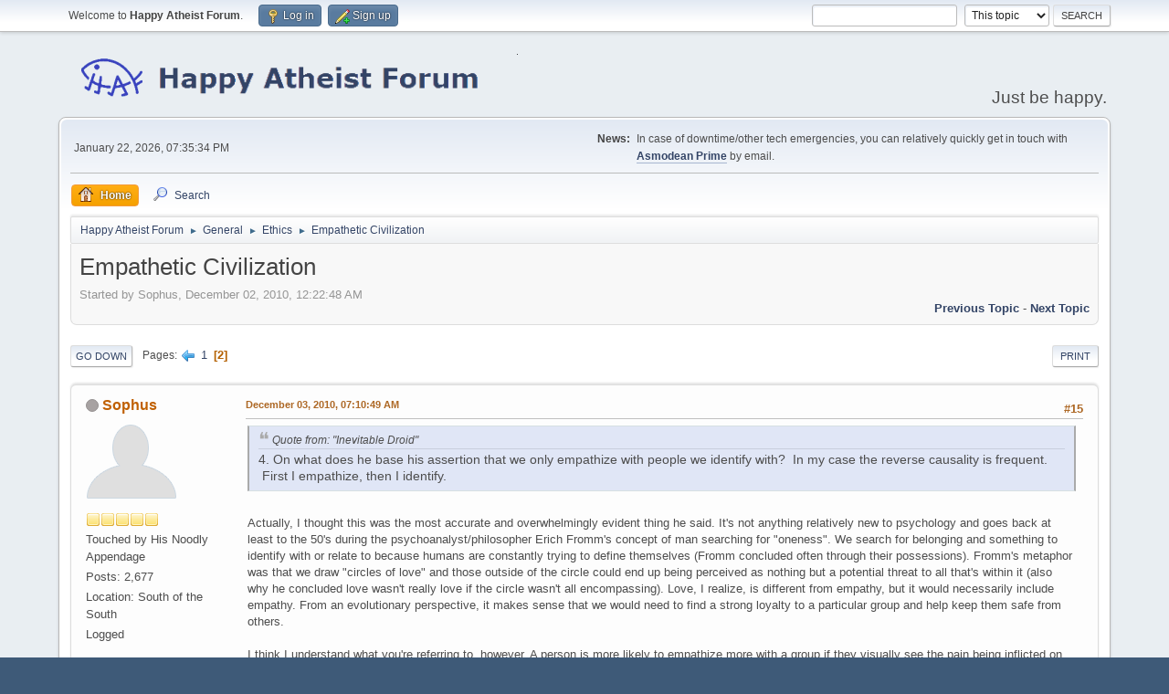

--- FILE ---
content_type: text/html; charset=UTF-8
request_url: https://www.happyatheistforum.com/forum/index.php/topic,6248.0/prev_next,prev.html?PHPSESSID=dcb119b0e3c7c6a07ad66fd768354740
body_size: 11001
content:
<!DOCTYPE html>
<html lang="en-US">
<head>
	<meta charset="UTF-8">
	<link rel="stylesheet" href="https://www.happyatheistforum.com/forum/Themes/default/css/minified_58b723df73308f39754d9086e5f80bc8.css?smf216_1760999268">
	<style>
	img.avatar { max-width: 120px !important; max-height: 120px !important; }
	
	.postarea .bbc_img, .list_posts .bbc_img, .post .inner .bbc_img, form#reported_posts .bbc_img, #preview_body .bbc_img { max-width: min(100%,900px); }
	
	</style>
	<script>
		var smf_theme_url = "https://www.happyatheistforum.com/forum/Themes/default";
		var smf_default_theme_url = "https://www.happyatheistforum.com/forum/Themes/default";
		var smf_images_url = "https://www.happyatheistforum.com/forum/Themes/default/images";
		var smf_smileys_url = "https://happyatheistforum.com/forum/Smileys";
		var smf_smiley_sets = "default,aaron,akyhne,fugue,alienine";
		var smf_smiley_sets_default = "default";
		var smf_avatars_url = "https://happyatheistforum.com/forum/avatars";
		var smf_scripturl = "https://www.happyatheistforum.com/forum/index.php?PHPSESSID=dcb119b0e3c7c6a07ad66fd768354740&amp;";
		var smf_iso_case_folding = false;
		var smf_charset = "UTF-8";
		var smf_session_id = "ff7a34eec0a2a0bb9b3a7e4d18347a06";
		var smf_session_var = "f679f722e";
		var smf_member_id = 0;
		var ajax_notification_text = 'Loading...';
		var help_popup_heading_text = 'A little lost? Let me explain:';
		var banned_text = 'Sorry Guest, you are banned from using this forum!';
		var smf_txt_expand = 'Expand';
		var smf_txt_shrink = 'Shrink';
		var smf_collapseAlt = 'Hide';
		var smf_expandAlt = 'Show';
		var smf_quote_expand = false;
		var allow_xhjr_credentials = false;
		var spoilerCss = '.sceditor-button-spoiler div {background: url(\'https://www.happyatheistforum.com/forum/Themes/default/images/bbc/spoiler.png\');}body[contenteditable] .bbc_spoiler:first-child {margin-top: 4px;}body[contenteditable] .bbc_spoiler {background: #ebf4f8;border: 8px solid #cfc;padding: 0;}body[contenteditable] .bbc_spoiler[open] {padding: 10px;}body[contenteditable] .bbc_spoiler > summary {background: #cfc;padding: 6px;}body[contenteditable] .bbc_spoiler[open] > summary {margin: -10px -10px 10px -10px;}/* Default theme */.bbc_spoiler {display: block;box-sizing: border-box;/* user-select: none; */overflow: hidden;background: #cfc;color: #000;border-radius: 6px;box-shadow: 0 1px 5px 2px rgba(34, 60, 80, 0.2);margin-bottom: 4px;padding: 6px 12px;}.bbc_spoiler summary {display: list-item;outline: 0;cursor: pointer;position: relative;line-height: 19px;white-space: nowrap;}.bbc_spoiler .spoiler_content {background: #ebf4f8;border-radius: 6px;box-shadow: 0 1px 5px 2px rgba(34, 60, 80, 0.2) inset;line-height: 26px;padding: 10px;}/* Animation */.bbc_spoiler[open] .spoiler_content {animation: spoiler 1s;}@keyframes spoiler {0% {opacity: 0;}100% {opacity: 1;}}/* Responsive images */.spoiler_content img {max-width: 100% !important;}/* Fixes for other themes *//* SociWT */.art .bbc_spoiler {background: #FFD39E;}/* Lunarfall */.nopad .bbc_spoiler {background: #557ea0;color: #fff;}.nopad .spoiler_content {color: #000;}';
		var smf_txt_spoiler = 'Spoiler';
		var smf_txt_spoiler_title = 'Spoiler title (optional)';
	</script>
	<script src="https://ajax.googleapis.com/ajax/libs/jquery/3.6.3/jquery.min.js"></script>
	<script src="https://www.happyatheistforum.com/forum/Themes/default/scripts/jquery.sceditor.bbcode.min.js?smf216_1760999268"></script>
	<script src="https://www.happyatheistforum.com/forum/Themes/default/scripts/minified_f5b160531f60f72bebab7adf14593fc9.js?smf216_1760999268"></script>
	<script src="https://www.happyatheistforum.com/forum/Themes/default/scripts/minified_b33753c10068a62e2e34111fe42b2699.js?smf216_1760999268" defer></script>
	<script>
		var smf_smileys_url = 'https://happyatheistforum.com/forum/Smileys/default';
		var bbc_quote_from = 'Quote from';
		var bbc_quote = 'Quote';
		var bbc_search_on = 'on';
	var smf_you_sure ='Are you sure you want to do this?';
	</script>
	<title>Empathetic Civilization - Page 2</title>
	<meta name="viewport" content="width=device-width, initial-scale=1">
	<meta property="og:site_name" content="Happy Atheist Forum">
	<meta property="og:title" content="Empathetic Civilization - Page 2">
	<meta name="keywords" content="atheist, rational, forum">
	<meta property="og:url" content="https://www.happyatheistforum.com/forum/index.php/topic,6306.15.html?PHPSESSID=dcb119b0e3c7c6a07ad66fd768354740">
	<meta property="og:description" content="Empathetic Civilization - Page 2">
	<meta name="description" content="Empathetic Civilization - Page 2">
	<meta name="theme-color" content="#557EA0">
	<meta name="robots" content="noindex">
	<link rel="canonical" href="https://www.happyatheistforum.com/forum/index.php?topic=6306.15">
	<link rel="help" href="https://www.happyatheistforum.com/forum/index.php?PHPSESSID=dcb119b0e3c7c6a07ad66fd768354740&amp;action=help">
	<link rel="contents" href="https://www.happyatheistforum.com/forum/index.php?PHPSESSID=dcb119b0e3c7c6a07ad66fd768354740&amp;">
	<link rel="search" href="https://www.happyatheistforum.com/forum/index.php?PHPSESSID=dcb119b0e3c7c6a07ad66fd768354740&amp;action=search">
	<link rel="alternate" type="application/rss+xml" title="Happy Atheist Forum - RSS" href="https://www.happyatheistforum.com/forum/index.php?PHPSESSID=dcb119b0e3c7c6a07ad66fd768354740&amp;action=.xml;type=rss2;board=52">
	<link rel="alternate" type="application/atom+xml" title="Happy Atheist Forum - Atom" href="https://www.happyatheistforum.com/forum/index.php?PHPSESSID=dcb119b0e3c7c6a07ad66fd768354740&amp;action=.xml;type=atom;board=52">
	<link rel="prev" href="https://www.happyatheistforum.com/forum/index.php/topic,6306.0.html?PHPSESSID=dcb119b0e3c7c6a07ad66fd768354740">
	<link rel="index" href="https://www.happyatheistforum.com/forum/index.php/board,52.0.html?PHPSESSID=dcb119b0e3c7c6a07ad66fd768354740"><style>.vv_special { display:none; }</style>
</head>
<body id="chrome" class="action_messageindex board_52">
<div id="footerfix">
	<div id="top_section">
		<div class="inner_wrap">
			<ul class="floatleft" id="top_info">
				<li class="welcome">
					Welcome to <strong>Happy Atheist Forum</strong>.
				</li>
				<li class="button_login">
					<a href="https://www.happyatheistforum.com/forum/index.php?PHPSESSID=dcb119b0e3c7c6a07ad66fd768354740&amp;action=login" class="open" onclick="return reqOverlayDiv(this.href, 'Log in', 'login');">
						<span class="main_icons login"></span>
						<span class="textmenu">Log in</span>
					</a>
				</li>
				<li class="button_signup">
					<a href="https://www.happyatheistforum.com/forum/index.php?PHPSESSID=dcb119b0e3c7c6a07ad66fd768354740&amp;action=signup" class="open">
						<span class="main_icons regcenter"></span>
						<span class="textmenu">Sign up</span>
					</a>
				</li>
			</ul>
			<form id="search_form" class="floatright" action="https://www.happyatheistforum.com/forum/index.php?PHPSESSID=dcb119b0e3c7c6a07ad66fd768354740&amp;action=search2" method="post" accept-charset="UTF-8">
				<input type="search" name="search" value="">&nbsp;
				<select name="search_selection">
					<option value="all">Entire forum </option>
					<option value="topic" selected>This topic</option>
					<option value="board">This board</option>
				</select>
				<input type="hidden" name="sd_topic" value="6306">
				<input type="submit" name="search2" value="Search" class="button">
				<input type="hidden" name="advanced" value="0">
			</form>
		</div><!-- .inner_wrap -->
	</div><!-- #top_section -->
	<div id="header">
		<h1 class="forumtitle">
			<a id="top" href="https://www.happyatheistforum.com/forum/index.php?PHPSESSID=dcb119b0e3c7c6a07ad66fd768354740&amp;"><img src="https://i.imgur.com/ho15FPo.png" alt="Happy Atheist Forum"></a>
		</h1>
		<div id="siteslogan">Just be happy.</div>
	</div>
	<div id="wrapper">
		<div id="upper_section">
			<div id="inner_section">
				<div id="inner_wrap" class="hide_720">
					<div class="user">
						<time datetime="2026-01-22T19:35:34Z">January 22, 2026, 07:35:34 PM</time>
					</div>
					<div class="news">
						<h2>News: </h2>
						<p>In case of downtime/other tech emergencies, you can relatively quickly get in touch with <b><a href="http://www.happyatheistforum.com/forum/index.php?action=profile;u=1" class="bbc_link" target="_blank" rel="noopener">Asmodean Prime</a></b> by email.</p>
					</div>
				</div>
				<a class="mobile_user_menu">
					<span class="menu_icon"></span>
					<span class="text_menu">Main Menu</span>
				</a>
				<div id="main_menu">
					<div id="mobile_user_menu" class="popup_container">
						<div class="popup_window description">
							<div class="popup_heading">Main Menu
								<a href="javascript:void(0);" class="main_icons hide_popup"></a>
							</div>
							
					<ul class="dropmenu menu_nav">
						<li class="button_home">
							<a class="active" href="https://www.happyatheistforum.com/forum/index.php?PHPSESSID=dcb119b0e3c7c6a07ad66fd768354740&amp;">
								<span class="main_icons home"></span><span class="textmenu">Home</span>
							</a>
						</li>
						<li class="button_search">
							<a href="https://www.happyatheistforum.com/forum/index.php?PHPSESSID=dcb119b0e3c7c6a07ad66fd768354740&amp;action=search">
								<span class="main_icons search"></span><span class="textmenu">Search</span>
							</a>
						</li>
					</ul><!-- .menu_nav -->
						</div>
					</div>
				</div>
				<div class="navigate_section">
					<ul>
						<li>
							<a href="https://www.happyatheistforum.com/forum/index.php?PHPSESSID=dcb119b0e3c7c6a07ad66fd768354740&amp;"><span>Happy Atheist Forum</span></a>
						</li>
						<li>
							<span class="dividers"> &#9658; </span>
							<a href="https://www.happyatheistforum.com/forum/index.php?PHPSESSID=dcb119b0e3c7c6a07ad66fd768354740&amp;#c4"><span>General</span></a>
						</li>
						<li>
							<span class="dividers"> &#9658; </span>
							<a href="https://www.happyatheistforum.com/forum/index.php/board,52.0.html?PHPSESSID=dcb119b0e3c7c6a07ad66fd768354740"><span>Ethics</span></a>
						</li>
						<li class="last">
							<span class="dividers"> &#9658; </span>
							<a href="https://www.happyatheistforum.com/forum/index.php/topic,6306.0.html?PHPSESSID=dcb119b0e3c7c6a07ad66fd768354740"><span>Empathetic Civilization</span></a>
						</li>
					</ul>
				</div><!-- .navigate_section -->
			</div><!-- #inner_section -->
		</div><!-- #upper_section -->
		<div id="content_section">
			<div id="main_content_section">
		<div id="display_head" class="information">
			<h2 class="display_title">
				<span id="top_subject">Empathetic Civilization</span>
			</h2>
			<p>Started by Sophus, December 02, 2010, 12:22:48 AM</p>
			<span class="nextlinks floatright"><a href="https://www.happyatheistforum.com/forum/index.php/topic,6306.0/prev_next,prev.html?PHPSESSID=dcb119b0e3c7c6a07ad66fd768354740#new">Previous topic</a> - <a href="https://www.happyatheistforum.com/forum/index.php/topic,6306.0/prev_next,next.html?PHPSESSID=dcb119b0e3c7c6a07ad66fd768354740#new">Next topic</a></span>
		</div><!-- #display_head -->
		
		<div class="pagesection top">
			
		<div class="buttonlist floatright">
			
				<a class="button button_strip_print" href="https://www.happyatheistforum.com/forum/index.php?PHPSESSID=dcb119b0e3c7c6a07ad66fd768354740&amp;action=printpage;topic=6306.0"  rel="nofollow">Print</a>
		</div>
			 
			<div class="pagelinks floatleft">
				<a href="#bot" class="button">Go Down</a>
				<span class="pages">Pages</span><a class="nav_page" href="https://www.happyatheistforum.com/forum/index.php/topic,6306.0.html?PHPSESSID=dcb119b0e3c7c6a07ad66fd768354740"><span class="main_icons previous_page"></span></a> <a class="nav_page" href="https://www.happyatheistforum.com/forum/index.php/topic,6306.0.html?PHPSESSID=dcb119b0e3c7c6a07ad66fd768354740">1</a> <span class="current_page">2</span> 
			</div>
		<div class="mobile_buttons floatright">
			<a class="button mobile_act">User actions</a>
			
		</div>
		</div>
		<div id="forumposts">
			<form action="https://www.happyatheistforum.com/forum/index.php?PHPSESSID=dcb119b0e3c7c6a07ad66fd768354740&amp;action=quickmod2;topic=6306.15" method="post" accept-charset="UTF-8" name="quickModForm" id="quickModForm" onsubmit="return oQuickModify.bInEditMode ? oQuickModify.modifySave('ff7a34eec0a2a0bb9b3a7e4d18347a06', 'f679f722e') : false">
				<div class="windowbg" id="msg93019">
					
					<div class="post_wrapper">
						<div class="poster">
							<h4>
								<span class="off" title="Offline"></span>
								<a href="https://www.happyatheistforum.com/forum/index.php?PHPSESSID=dcb119b0e3c7c6a07ad66fd768354740&amp;action=profile;u=1002" title="View the profile of Sophus">Sophus</a>
							</h4>
							<ul class="user_info">
								<li class="avatar">
									<a href="https://www.happyatheistforum.com/forum/index.php?PHPSESSID=dcb119b0e3c7c6a07ad66fd768354740&amp;action=profile;u=1002"><img class="avatar" src="https://happyatheistforum.com/forum/avatars/default.png" alt=""></a>
								</li>
								<li class="icons"><img src="https://www.happyatheistforum.com/forum/Themes/default/images/membericons/icon.png" alt="*"><img src="https://www.happyatheistforum.com/forum/Themes/default/images/membericons/icon.png" alt="*"><img src="https://www.happyatheistforum.com/forum/Themes/default/images/membericons/icon.png" alt="*"><img src="https://www.happyatheistforum.com/forum/Themes/default/images/membericons/icon.png" alt="*"><img src="https://www.happyatheistforum.com/forum/Themes/default/images/membericons/icon.png" alt="*"></li>
								<li class="postgroup">Touched by His Noodly Appendage</li>
								<li class="postcount">Posts: 2,677</li>
								<li class="custom cust_loca">Location: South of the South</li>
								<li class="poster_ip">Logged</li>
							</ul>
						</div><!-- .poster -->
						<div class="postarea">
							<div class="keyinfo">
								<div id="subject_93019" class="subject_title subject_hidden">
									<a href="https://www.happyatheistforum.com/forum/index.php?PHPSESSID=dcb119b0e3c7c6a07ad66fd768354740&amp;msg=93019" rel="nofollow">Re: Empathetic Civilization</a>
								</div>
								<span class="page_number floatright">#15</span>
								<div class="postinfo">
									<span class="messageicon"  style="position: absolute; z-index: -1;">
										<img src="https://www.happyatheistforum.com/forum/Themes/default/images/post/xx.png" alt="">
									</span>
									<a href="https://www.happyatheistforum.com/forum/index.php?PHPSESSID=dcb119b0e3c7c6a07ad66fd768354740&amp;msg=93019" rel="nofollow" title="Reply #15 - Re: Empathetic Civilization" class="smalltext">December 03, 2010, 07:10:49 AM</a>
									<span class="spacer"></span>
									<span class="smalltext modified floatright" id="modified_93019">
									</span>
								</div>
								<div id="msg_93019_quick_mod"></div>
							</div><!-- .keyinfo -->
							<div class="post">
								<div class="inner" data-msgid="93019" id="msg_93019">
									<blockquote class="bbc_standard_quote"><cite>Quote from: "Inevitable Droid"</cite>4. On what does he base his assertion that we only empathize with people we identify with? &nbsp;In my case the reverse causality is frequent. &nbsp;First I empathize, then I identify.</blockquote><br>Actually, I thought this was the most accurate and overwhelmingly evident thing he said. It's not anything relatively new to psychology and goes back at least to the 50's during the psychoanalyst/philosopher Erich Fromm's concept of man searching for &quot;oneness&quot;. We search for belonging and something to identify with or relate to because humans are constantly trying to define themselves (Fromm concluded often through their possessions). Fromm's metaphor was that we draw &quot;circles of love&quot; and those outside of the circle could end up being perceived as nothing but a potential threat to all that's within it (also why he concluded love wasn't really love if the circle wasn't all encompassing). Love, I realize, is different from empathy, but it would necessarily include empathy. From an evolutionary perspective, it makes sense that we would need to find a strong loyalty to a particular group and help keep them safe from others. <br><br>I think I understand what you're referring to, however. A person is more likely to empathize more with a group if they visually see the pain being inflicted on them. Not always though, obviously, as some beliefs are strong enough to keep a person from ever viewing certain people as people. <br><br><blockquote class="bbc_standard_quote"><cite>Quote</cite>3. On what does he base his assertion that medieval brains were wired differently than ours today? All those old brains are gone. They decomposed. We can't investigate them. Is he extrapolating from skull shape or size, perhaps? He doesn't say.</blockquote><br>Good catch. I wondered about that too but had forgotten about it since it was so brief. There's a chance the artist portrayed that concept in an entirely different way the speaker intended. <br><br><blockquote class="bbc_standard_quote"><cite>Quote</cite>2. On what does he base his assertion that our brains aren't wired for aggression? Being wired for empathy doesn't preclude being wired for aggression also.</blockquote><br>Yes, he could have worded that better. But I think the point was that we primarily search for a sense of unity and identity first, ergo empathy, and that aggression can be the response wherever empathy lacks. Seeing aggression as a result of closed off empathy makes sense when you think about wars between nations or tribes. Your empathy is loyal to your fellow &quot;true Americans&quot; and all that threatens it should be attacked. This sort of mentality also tends to lead toward not really caring if what you're attacking is a legitimate threat. We become hypersensitive to &quot;outsiders&quot;, maybe even almost paranoid (ahem - McCarthyism), under nationalism. <br><br>It's the same sort of mentality makes otherwise normal functioning people with families and dear friends capable of condoning the murder of gays or terrorist attacks because their religious doctrine tells them it's only attacking those who their God sees as evil-doers. Yet within their religious community their is essentially no lack of empathy problem. And that's all a man really needs to feel connected in some way to the world. <br><br><blockquote class="bbc_standard_quote"><cite>Quote</cite>1. On what does he base his assertion that empathy is tied to our awareness of inevitable death? I certainly don't find myself thinking about death when I find myself empathizing.</blockquote><br>If anything it would be subconscious, or why our brains are wired the way they are. Not that we're always thinking about death when empathizing. I'm not even entirely sure to what he is referring to. I was hoping someone here would know. <br><br>I am very interested in learning more about the science behind all this though. I wonder how much Sam Harris' new book on morality relates to this since its premise is that science can gauge human suffering.
								</div>
							</div><!-- .post -->
							<div class="under_message">
							</div><!-- .under_message -->
						</div><!-- .postarea -->
						<div class="moderatorbar">
							<div class="signature" id="msg_93019_signature">
								â€Ž&quot;Christian doesn't necessarily just mean good. It just means better.&quot; - John Oliver
							</div>
						</div><!-- .moderatorbar -->
					</div><!-- .post_wrapper -->
				</div><!-- $message[css_class] -->
				<hr class="post_separator">
				<div class="windowbg" id="msg93028">
					
					
					<div class="post_wrapper">
						<div class="poster">
							<h4>
								<span class="off" title="Offline"></span>
								<a href="https://www.happyatheistforum.com/forum/index.php?PHPSESSID=dcb119b0e3c7c6a07ad66fd768354740&amp;action=profile;u=3745" title="View the profile of Inevitable Droid">Inevitable Droid</a>
							</h4>
							<ul class="user_info">
								<li class="avatar">
									<a href="https://www.happyatheistforum.com/forum/index.php?PHPSESSID=dcb119b0e3c7c6a07ad66fd768354740&amp;action=profile;u=3745"><img class="avatar" src="https://happyatheistforum.com/forum/avatars/default.png" alt=""></a>
								</li>
								<li class="icons"><img src="https://www.happyatheistforum.com/forum/Themes/default/images/membericons/icon.png" alt="*"><img src="https://www.happyatheistforum.com/forum/Themes/default/images/membericons/icon.png" alt="*"></li>
								<li class="postgroup">Rides the Sonic Rain Boom</li>
								<li class="postcount">Posts: 516</li>
								<li class="custom cust_loca">Location: New Jersey</li>
								<li class="poster_ip">Logged</li>
							</ul>
						</div><!-- .poster -->
						<div class="postarea">
							<div class="keyinfo">
								<div id="subject_93028" class="subject_title subject_hidden">
									<a href="https://www.happyatheistforum.com/forum/index.php?PHPSESSID=dcb119b0e3c7c6a07ad66fd768354740&amp;msg=93028" rel="nofollow">Re: Empathetic Civilization</a>
								</div>
								<span class="page_number floatright">#16</span>
								<div class="postinfo">
									<span class="messageicon"  style="position: absolute; z-index: -1;">
										<img src="https://www.happyatheistforum.com/forum/Themes/default/images/post/xx.png" alt="">
									</span>
									<a href="https://www.happyatheistforum.com/forum/index.php?PHPSESSID=dcb119b0e3c7c6a07ad66fd768354740&amp;msg=93028" rel="nofollow" title="Reply #16 - Re: Empathetic Civilization" class="smalltext">December 03, 2010, 10:04:39 AM</a>
									<span class="spacer"></span>
									<span class="smalltext modified floatright" id="modified_93028">
									</span>
								</div>
								<div id="msg_93028_quick_mod"></div>
							</div><!-- .keyinfo -->
							<div class="post">
								<div class="inner" data-msgid="93028" id="msg_93028">
									<blockquote class="bbc_standard_quote"><cite>Quote from: "Sophus"</cite>Fromm's metaphor was that we draw &quot;circles of love&quot; and those outside of the circle could end up being perceived as nothing but a potential threat to all that's within it (also why he concluded love wasn't really love if the circle wasn't all encompassing).</blockquote><br>Take out the bit about love and I agree with the rest, as it accurately describes xenophobia. &nbsp;It also helps points us at one of the (at least) four possible reasons person X may fail to empathize:<br><br>1. X may not have achieved the capacity to do so.<br>2. X may never have experienced what the observed creature is experiencing.<br>3. X may be so emotionally opposed to the observed creature that the resulting aggression short-circuits empathy.<br>4. X may be so sexually attracted to the observed creature that the resulting lust short-circuits empathy.<br><br>The third point is what I get from what you say above if I delete the bit about love, which unfortunately I have to delete because that word has lost all capacity to clearly denote, at least for me. &nbsp;Interestingly, the third and fourth points, taken together, imply something important, namely, that a completely detached observer is more likely to experience empathy than one who is already being triggered in some way by the creature being observed. &nbsp;More on the detached observer concept further down. <br><br><blockquote class="bbc_standard_quote"><cite>Quote</cite>Love, I realize, is different from empathy, but it would necessarily include empathy.</blockquote><br>Depends on what we mean by love, and I never consider that to be known unless the person using the word defines it.<br><br><blockquote class="bbc_standard_quote"><cite>Quote</cite>From an evolutionary perspective, it makes sense that we would need to find a strong loyalty to a particular group and help keep them safe from others.</blockquote><br>Certainly plausible as a proto-hypothesis. &nbsp;For it to be honed into a hypothesis, a method of falsification would need to be suggested.<br><br><blockquote class="bbc_standard_quote"><cite>Quote</cite>I think I understand what you're referring to, however. A person is more likely to empathize more with a group if they visually see the pain being inflicted on them. Not always though, obviously, as some beliefs are strong enough to keep a person from ever viewing certain people as people.</blockquote><br>Apparently the monkey empathized with the researcher who walked into the lab and ate the nut. &nbsp;Do we retain, for the monkey, this notion that X only empathizes with Y if X perceives Y as being a member of X's group? &nbsp;I think it's enough to say that the monkey (1) had the capacity for empathy; (2) had experienced the eating of nuts; and (3) wasn't being triggered by the researcher in some other overwhleming way, albeit <u>after</u> empathizing there might have been some triggering in the form of resentment, which is actually the most interesting concept I got from the clip. &nbsp;Empathy by itself won't necessarily result in the kinds of behaviors this clip was trying to promote. &nbsp;Empathy toward a positive experience might result in vicarious gladness, but might also result in envy. &nbsp;Empathy toward a negative experience might result in vicarious distress, but might also result in sadistic pleasure.<br><br><blockquote class="bbc_standard_quote"><cite>Quote</cite><blockquote class="bbc_alternate_quote"><cite>Quote</cite>3. On what does he base his assertion that medieval brains were wired differently than ours today? All those old brains are gone. They decomposed. We can't investigate them. Is he extrapolating from skull shape or size, perhaps? He doesn't say.</blockquote><br>Good catch. I wondered about that too but had forgotten about it since it was so brief. There's a chance the artist portrayed that concept in an entirely different way than the speaker intended.</blockquote><br>Presumably there was an opportunity for comparing notes and editing afterward. &nbsp;Frankly, this wasn't the only part of the clip that gave me twinges around the failure to distinguish between brain structure as causal and cultural imprinting as causal. &nbsp;This was merely the best example. &nbsp;Unfortunately video clips aren't conducive to searches the way written articles are, so finding other examples would be labor-intensive.<br>&nbsp;<br><blockquote class="bbc_standard_quote"><cite>Quote</cite>But I think the point was that we primarily search for a sense of unity and identity first, ergo empathy, and that aggression can be the response wherever empathy lacks.</blockquote><br>I agree that aggression can short-circuit empathy and xenophobia can prompt aggression. &nbsp;But the clip was making the point that our brains are wired preferentially for empathy. &nbsp;That's what I question. &nbsp;Our brains are clearly wired for empathy, and also aggression, and also xenophobia, and also tribal loyalty. &nbsp;The last three work together quite often. &nbsp;The wiring for them seems pretty preferential, judging by human behavior.<br><br>His main philosophical point was this: If we can get humans to identify tribally with all living creatures, xenophobia will be rendered highly unlikely, and thus one source of aggression will be mitigated. &nbsp;Certainly plausible. &nbsp;He would have had more of a philosophical point if he would also have claimed that empathy helps trigger tribal identification, but unfortunately he claimed the exact opposite, and ironically so, given his later discussion surrounding technology's ability to bring people on the other side of the planet right in front of our eyes. &nbsp;Had he claimed the causal link that I'm suggesting, rather than the reverse, he could have coherently presented how the triggering and short-circuiting might actually flow: direct visual experience triggers empathy triggers tribal identification short-circuits xenophobia short-circuits aggression.<br>&nbsp;<br><blockquote class="bbc_standard_quote"><cite>Quote</cite>It's the same sort of mentality makes otherwise normal functioning people with families and dear friends capable of condoning the murder of gays or terrorist attacks because their religious doctrine tells them it's only attacking those who their God sees as evil-doers. Yet within their religious community there is essentially no lack of empathy problem. And that's all a man really needs to feel connected in some way to the world.</blockquote><br>Ah. &nbsp;So let's append some more links to the back end of the flow I suggested above: direct visual experience triggers empathy triggers tribal identification short-circuits xenophobia short-circuits aggression <i>enables detached observation enables empathy</i>. &nbsp;Now we're getting somewhere. &nbsp;There's a strong possibility of setting up an infinite loop and a beneficial one, since our main mode of detached observation is direct visual experience.<br>&nbsp; <br><blockquote class="bbc_standard_quote"><cite>Quote</cite><blockquote class="bbc_alternate_quote"><cite>Quote</cite>1. On what does he base his assertion that empathy is tied to our awareness of inevitable death? I certainly don't find myself thinking about death when I find myself empathizing.</blockquote><br>If anything it would be subconscious, or why our brains are wired the way they are. Not that we're always thinking about death when empathizing. I'm not even entirely sure to what he is referring to. I was hoping someone here would know.</blockquote><br>I don't get the impression anyone does. &nbsp;I sure don't.<br>&nbsp;<br><blockquote class="bbc_standard_quote"><cite>Quote</cite>I am very interested in learning more about the science behind all this though. I wonder how much Sam Harris' new book on morality relates to this since its premise is that science can gauge human suffering.</blockquote><br>The only hard science I detected in the clip had to do with mirroring, which explains how empathy happens neurologically, but tells us nothing else, certainly nothing about how to trigger the event, or how to use it to our advantage, or the pros and cons of attempting to do so.
								</div>
							</div><!-- .post -->
							<div class="under_message">
							</div><!-- .under_message -->
						</div><!-- .postarea -->
						<div class="moderatorbar">
							<div class="signature" id="msg_93028_signature">
								<span style="color: #4040FF;" class="bbc_color"><i><b>Oppose Abraham.</b></i></span><br /><br />[<i>Missing image</i>]<br /><br /><span style="color: #4040FF;" class="bbc_color"><i><b>In the face of mystery, do science, not theology.</b></i></span>
							</div>
						</div><!-- .moderatorbar -->
					</div><!-- .post_wrapper -->
				</div><!-- $message[css_class] -->
				<hr class="post_separator">
				<div class="windowbg" id="msg93098">
					
					<a id="new"></a>
					<div class="post_wrapper">
						<div class="poster">
							<h4>
								<span class="off" title="Offline"></span>
								<a href="https://www.happyatheistforum.com/forum/index.php?PHPSESSID=dcb119b0e3c7c6a07ad66fd768354740&amp;action=profile;u=3796" title="View the profile of Wilson">Wilson</a>
							</h4>
							<ul class="user_info">
								<li class="avatar">
									<a href="https://www.happyatheistforum.com/forum/index.php?PHPSESSID=dcb119b0e3c7c6a07ad66fd768354740&amp;action=profile;u=3796"><img class="avatar" src="https://happyatheistforum.com/forum/avatars/default.png" alt=""></a>
								</li>
								<li class="icons"><img src="https://www.happyatheistforum.com/forum/Themes/default/images/membericons/icon.png" alt="*"></li>
								<li class="postgroup">Has Received Bacon</li>
								<li class="postcount">Posts: 121</li>
								<li class="poster_ip">Logged</li>
							</ul>
						</div><!-- .poster -->
						<div class="postarea">
							<div class="keyinfo">
								<div id="subject_93098" class="subject_title subject_hidden">
									<a href="https://www.happyatheistforum.com/forum/index.php?PHPSESSID=dcb119b0e3c7c6a07ad66fd768354740&amp;msg=93098" rel="nofollow">Re: Empathetic Civilization</a>
								</div>
								<span class="page_number floatright">#17</span>
								<div class="postinfo">
									<span class="messageicon"  style="position: absolute; z-index: -1;">
										<img src="https://www.happyatheistforum.com/forum/Themes/default/images/post/xx.png" alt="">
									</span>
									<a href="https://www.happyatheistforum.com/forum/index.php?PHPSESSID=dcb119b0e3c7c6a07ad66fd768354740&amp;msg=93098" rel="nofollow" title="Reply #17 - Re: Empathetic Civilization" class="smalltext">December 03, 2010, 08:02:20 PM</a>
									<span class="spacer"></span>
									<span class="smalltext modified floatright" id="modified_93098">
									</span>
								</div>
								<div id="msg_93098_quick_mod"></div>
							</div><!-- .keyinfo -->
							<div class="post">
								<div class="inner" data-msgid="93098" id="msg_93098">
									When it comes to understanding how certain personality and emotional traits evolved in us, scientific research can take us only so far. &nbsp;We have to use logic more than experimentation. &nbsp;That's why the mirror neuron finding was so cool - an actual insight into how the brain works. &nbsp;Now the original finding - that the same neuron was activated whether it was the test subject doing an action or someone observed by the test subject - was not exactly the same as what we think of as empathy. &nbsp;That finding was interpreted more as being a mechanism for learning how to do something by watching another doing it. &nbsp;Empathy we think of as emotion, not mechanical actions. &nbsp;Empathy may be experienced through a similar mechanism, but not at a single neuron level, maybe involving large numbers of neurons. &nbsp;But it seems logical that if the same area of the brain is activated when we experience pain or when we observe someone in pain, this could be the general explanation of how empathy works.<br><br>We have to use logic rather than scientific research to figure out why we evolved the capacity for love and hate and good and evil. &nbsp;Think about those little groups of hunter-gatherers. &nbsp;Dangerous lives, sometimes not enough food, predators, other groups or tribes wanting to take your food and women. &nbsp;Not all those groups are going to survive. &nbsp;Which ones will? &nbsp;In other words, which ones will have their genes go forward? &nbsp;The ones that survive will be the best at cooperating with each other to get food, provide everybody with good shelter, and fight off predators and other tribes. &nbsp;Those groups with a higher percentage of members with empathy, sympathy, community identification, and altruism will cooperate better and survive better. &nbsp;But the empathy, sympathy, community identification, and altruism should not extend outside their group, if they want to survive. &nbsp;Share your food with another tribe, and you won't have enough. &nbsp;It was beneficial to have the qualities of aggression, hatred, and fear of everybody not in our tribe. &nbsp;So those groups with the best chances of surviving must have been those who not only had cooperation within their group, but also drew a firm dividing line between their group and others. &nbsp;Since those were the genes that made it through to us, we also have the same capacity for dividing the world into &quot;us&quot; and &quot;them&quot;. &nbsp;So as far as I'm concerned, our capacity for aggression and hatred is just as basic as our capacity for love, altruism, and cooperation. &nbsp;As we've become more civilized, we've expanded our &quot;circle of love&quot; - moved that dividing line between us and them to include more - but if somebody is threatening our families, he is still on the other side of that dividing line, and we'll hurt him if we can.
								</div>
							</div><!-- .post -->
							<div class="under_message">
							</div><!-- .under_message -->
						</div><!-- .postarea -->
						<div class="moderatorbar">
						</div><!-- .moderatorbar -->
					</div><!-- .post_wrapper -->
				</div><!-- $message[css_class] -->
				<hr class="post_separator">
			</form>
		</div><!-- #forumposts -->
		<div class="pagesection">
			
		<div class="buttonlist floatright">
			
				<a class="button button_strip_print" href="https://www.happyatheistforum.com/forum/index.php?PHPSESSID=dcb119b0e3c7c6a07ad66fd768354740&amp;action=printpage;topic=6306.0"  rel="nofollow">Print</a>
		</div>
			 
			<div class="pagelinks floatleft">
				<a href="#main_content_section" class="button" id="bot">Go Up</a>
				<span class="pages">Pages</span><a class="nav_page" href="https://www.happyatheistforum.com/forum/index.php/topic,6306.0.html?PHPSESSID=dcb119b0e3c7c6a07ad66fd768354740"><span class="main_icons previous_page"></span></a> <a class="nav_page" href="https://www.happyatheistforum.com/forum/index.php/topic,6306.0.html?PHPSESSID=dcb119b0e3c7c6a07ad66fd768354740">1</a> <span class="current_page">2</span> 
			</div>
		<div class="mobile_buttons floatright">
			<a class="button mobile_act">User actions</a>
			
		</div>
		</div>
				<div class="navigate_section">
					<ul>
						<li>
							<a href="https://www.happyatheistforum.com/forum/index.php?PHPSESSID=dcb119b0e3c7c6a07ad66fd768354740&amp;"><span>Happy Atheist Forum</span></a>
						</li>
						<li>
							<span class="dividers"> &#9658; </span>
							<a href="https://www.happyatheistforum.com/forum/index.php?PHPSESSID=dcb119b0e3c7c6a07ad66fd768354740&amp;#c4"><span>General</span></a>
						</li>
						<li>
							<span class="dividers"> &#9658; </span>
							<a href="https://www.happyatheistforum.com/forum/index.php/board,52.0.html?PHPSESSID=dcb119b0e3c7c6a07ad66fd768354740"><span>Ethics</span></a>
						</li>
						<li class="last">
							<span class="dividers"> &#9658; </span>
							<a href="https://www.happyatheistforum.com/forum/index.php/topic,6306.0.html?PHPSESSID=dcb119b0e3c7c6a07ad66fd768354740"><span>Empathetic Civilization</span></a>
						</li>
					</ul>
				</div><!-- .navigate_section -->
		<div id="moderationbuttons">
			
		</div>
		<div id="display_jump_to"></div>
		<div id="mobile_action" class="popup_container">
			<div class="popup_window description">
				<div class="popup_heading">
					User actions
					<a href="javascript:void(0);" class="main_icons hide_popup"></a>
				</div>
				
		<div class="buttonlist">
			
				<a class="button button_strip_print" href="https://www.happyatheistforum.com/forum/index.php?PHPSESSID=dcb119b0e3c7c6a07ad66fd768354740&amp;action=printpage;topic=6306.0"  rel="nofollow">Print</a>
		</div>
			</div>
		</div>
		<script>
			if ('XMLHttpRequest' in window)
			{
				var oQuickModify = new QuickModify({
					sScriptUrl: smf_scripturl,
					sClassName: 'quick_edit',
					bShowModify: true,
					iTopicId: 6306,
					sTemplateBodyEdit: '\n\t\t\t\t\t\t<div id="quick_edit_body_container">\n\t\t\t\t\t\t\t<div id="error_box" class="error"><' + '/div>\n\t\t\t\t\t\t\t<textarea class="editor" name="message" rows="12" tabindex="1">%body%<' + '/textarea><br>\n\t\t\t\t\t\t\t<input type="hidden" name="f679f722e" value="ff7a34eec0a2a0bb9b3a7e4d18347a06">\n\t\t\t\t\t\t\t<input type="hidden" name="topic" value="6306">\n\t\t\t\t\t\t\t<input type="hidden" name="msg" value="%msg_id%">\n\t\t\t\t\t\t\t<div class="righttext quickModifyMargin">\n\t\t\t\t\t\t\t\t<input type="submit" name="post" value="Save" tabindex="2" onclick="return oQuickModify.modifySave(\'ff7a34eec0a2a0bb9b3a7e4d18347a06\', \'f679f722e\');" accesskey="s" class="button"> <input type="submit" name="cancel" value="Cancel" tabindex="3" onclick="return oQuickModify.modifyCancel();" class="button">\n\t\t\t\t\t\t\t<' + '/div>\n\t\t\t\t\t\t<' + '/div>',
					sTemplateSubjectEdit: '<input type="text" name="subject" value="%subject%" size="80" maxlength="80" tabindex="4">',
					sTemplateBodyNormal: '%body%',
					sTemplateSubjectNormal: '<a hr'+'ef="' + smf_scripturl + '?topic=6306.msg%msg_id%#msg%msg_id%" rel="nofollow">%subject%<' + '/a>',
					sTemplateTopSubject: '%subject%',
					sTemplateReasonEdit: 'Reason for editing: <input type="text" name="modify_reason" value="%modify_reason%" size="80" maxlength="80" tabindex="5" class="quickModifyMargin">',
					sTemplateReasonNormal: '%modify_text',
					sErrorBorderStyle: '1px solid red'
				});

				aJumpTo[aJumpTo.length] = new JumpTo({
					sContainerId: "display_jump_to",
					sJumpToTemplate: "<label class=\"smalltext jump_to\" for=\"%select_id%\">Jump to<" + "/label> %dropdown_list%",
					iCurBoardId: 52,
					iCurBoardChildLevel: 0,
					sCurBoardName: "Ethics",
					sBoardChildLevelIndicator: "==",
					sBoardPrefix: "=> ",
					sCatSeparator: "-----------------------------",
					sCatPrefix: "",
					sGoButtonLabel: "Go"
				});

				aIconLists[aIconLists.length] = new IconList({
					sBackReference: "aIconLists[" + aIconLists.length + "]",
					sIconIdPrefix: "msg_icon_",
					sScriptUrl: smf_scripturl,
					bShowModify: true,
					iBoardId: 52,
					iTopicId: 6306,
					sSessionId: smf_session_id,
					sSessionVar: smf_session_var,
					sLabelIconList: "Message icon",
					sBoxBackground: "transparent",
					sBoxBackgroundHover: "#ffffff",
					iBoxBorderWidthHover: 1,
					sBoxBorderColorHover: "#adadad" ,
					sContainerBackground: "#ffffff",
					sContainerBorder: "1px solid #adadad",
					sItemBorder: "1px solid #ffffff",
					sItemBorderHover: "1px dotted gray",
					sItemBackground: "transparent",
					sItemBackgroundHover: "#e0e0f0"
				});
			}
		</script>
			<script>
				var verificationpostHandle = new smfCaptcha("https://www.happyatheistforum.com/forum/index.php?PHPSESSID=dcb119b0e3c7c6a07ad66fd768354740&amp;action=verificationcode;vid=post;rand=dd5ce36e5263c4c2c9f4b5fa7c3c3316", "post", 1);
			</script>
			</div><!-- #main_content_section -->
		</div><!-- #content_section -->
	</div><!-- #wrapper -->
</div><!-- #footerfix -->
	<div id="footer">
		<div class="inner_wrap">
		<ul>
			<li class="floatright"><a href="https://www.happyatheistforum.com/forum/index.php?PHPSESSID=dcb119b0e3c7c6a07ad66fd768354740&amp;action=help">Help</a> | <a href="https://www.happyatheistforum.com/forum/index.php?PHPSESSID=dcb119b0e3c7c6a07ad66fd768354740&amp;action=agreement">Terms and Rules</a> | <a href="#top_section">Go Up &#9650;</a></li>
			<li class="copyright"><a href="https://www.happyatheistforum.com/forum/index.php?PHPSESSID=dcb119b0e3c7c6a07ad66fd768354740&amp;action=credits" title="License" target="_blank" rel="noopener">SMF 2.1.6 &copy; 2025</a>, <a href="https://www.simplemachines.org" title="Simple Machines" target="_blank" rel="noopener">Simple Machines</a></li>
		</ul>
		</div>
	</div><!-- #footer -->
<script>
window.addEventListener("DOMContentLoaded", function() {
	function triggerCron()
	{
		$.get('https://www.happyatheistforum.com/forum' + "/cron.php?ts=1769110530");
	}
	window.setTimeout(triggerCron, 1);
		$(".spoiler_content img").each(function() {
			$(this).attr("data-src", $(this).attr("src"));
			$(this).attr("src", smf_default_theme_url + "/images/loading_sm.gif");
		});
		$("body").on("click", ".bbc_spoiler summary", function() {
			content = $(this).parent().children(".spoiler_content");
			content.find("img").each(function() {
				$(this).attr("src", $(this).attr("data-src"));
			});
		});
		$.sceditor.locale["en"] = {
			"Width (optional):": "Width (optional):",
			"Height (optional):": "Height (optional):",
			"Insert": "Insert",
			"Description (optional):": "Description (optional)",
			"Rows:": "Rows:",
			"Cols:": "Cols:",
			"URL:": "URL:",
			"E-mail:": "E-mail:",
			"Video URL:": "Video URL:",
			"More": "More",
			"Close": "Close",
			dateFormat: "month/day/year"
		};
});
</script>
</body>
</html>